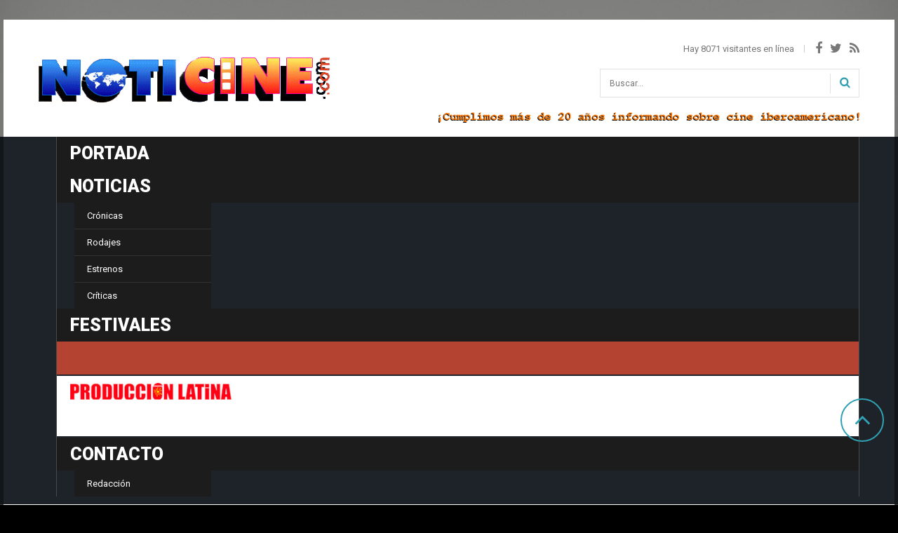

--- FILE ---
content_type: text/html; charset=utf-8
request_url: https://noticine.com/industria/36125-filial-espanola-de-anonymous-content-nombra-a-beatriz-campos-como-directora-general.html
body_size: 8410
content:
<!DOCTYPE html>
<html xmlns="https://www.w3.org/1999/xhtml" xml:lang="es-es" lang="es-es" >
<head>
<!-- InMobi Choice. Consent Manager Tag v3.0 (for TCF 2.2) -->
<script type="text/javascript" async=true>
(function() {
  var host = "www.themoneytizer.com";
  var element = document.createElement('script');
  var firstScript = document.getElementsByTagName('script')[0];
  var url = 'https://cmp.inmobi.com'
    .concat('/choice/', '6Fv0cGNfc_bw8', '/', host, '/choice.js?tag_version=V3');
  var uspTries = 0;
  var uspTriesLimit = 3;
  element.async = true;
  element.type = 'text/javascript';
  element.src = url;

  firstScript.parentNode.insertBefore(element, firstScript);

  function makeStub() {
    var TCF_LOCATOR_NAME = '__tcfapiLocator';
    var queue = [];
    var win = window;
    var cmpFrame;

    function addFrame() {
      var doc = win.document;
      var otherCMP = !!(win.frames[TCF_LOCATOR_NAME]);

      if (!otherCMP) {
        if (doc.body) {
          var iframe = doc.createElement('iframe');

          iframe.style.cssText = 'display:none';
          iframe.name = TCF_LOCATOR_NAME;
          doc.body.appendChild(iframe);
        } else {
          setTimeout(addFrame, 5);
        }
      }
      return !otherCMP;
    }

    function tcfAPIHandler() {
      var gdprApplies;
      var args = arguments;

      if (!args.length) {
        return queue;
      } else if (args[0] === 'setGdprApplies') {
        if (
          args.length > 3 &&
          args[2] === 2 &&
          typeof args[3] === 'boolean'
        ) {
          gdprApplies = args[3];
          if (typeof args[2] === 'function') {
            args[2]('set', true);
          }
        }
      } else if (args[0] === 'ping') {
        var retr = {
          gdprApplies: gdprApplies,
          cmpLoaded: false,
          cmpStatus: 'stub'
        };

        if (typeof args[2] === 'function') {
          args[2](retr);
        }
      } else {
        if(args[0] === 'init' && typeof args[3] === 'object') {
          args[3] = Object.assign(args[3], { tag_version: 'V3' });
        }
        queue.push(args);
      }
    }

    function postMessageEventHandler(event) {
      var msgIsString = typeof event.data === 'string';
      var json = {};

      try {
        if (msgIsString) {
          json = JSON.parse(event.data);
        } else {
          json = event.data;
        }
      } catch (ignore) {}

      var payload = json.__tcfapiCall;

      if (payload) {
        window.__tcfapi(
          payload.command,
          payload.version,
          function(retValue, success) {
            var returnMsg = {
              __tcfapiReturn: {
                returnValue: retValue,
                success: success,
                callId: payload.callId
              }
            };
            if (msgIsString) {
              returnMsg = JSON.stringify(returnMsg);
            }
            if (event && event.source && event.source.postMessage) {
              event.source.postMessage(returnMsg, '*');
            }
          },
          payload.parameter
        );
      }
    }

    while (win) {
      try {
        if (win.frames[TCF_LOCATOR_NAME]) {
          cmpFrame = win;
          break;
        }
      } catch (ignore) {}

      if (win === window.top) {
        break;
      }
      win = win.parent;
    }
    if (!cmpFrame) {
      addFrame();
      win.__tcfapi = tcfAPIHandler;
      win.addEventListener('message', postMessageEventHandler, false);
    }
  };

  makeStub();

  var uspStubFunction = function() {
    var arg = arguments;
    if (typeof window.__uspapi !== uspStubFunction) {
      setTimeout(function() {
        if (typeof window.__uspapi !== 'undefined') {
          window.__uspapi.apply(window.__uspapi, arg);
        }
      }, 500);
    }
  };

  var checkIfUspIsReady = function() {
    uspTries++;
    if (window.__uspapi === uspStubFunction && uspTries < uspTriesLimit) {
      console.warn('USP is not accessible');
    } else {
      clearInterval(uspInterval);
    }
  };

  if (typeof window.__uspapi === 'undefined') {
    window.__uspapi = uspStubFunction;
    var uspInterval = setInterval(checkIfUspIsReady, 6000);
  }
})();
</script>
<!-- End InMobi Choice. Consent Manager Tag v3.0 (for TCF 2.2) -->
    <base href="https://noticine.com/industria/36125-filial-espanola-de-anonymous-content-nombra-a-beatriz-campos-como-directora-general.html" />
	<meta http-equiv="content-type" content="text/html; charset=utf-8" />
	<meta name="keywords" content="NOTICINE" />
	<meta name="author" content="© Redacción-NOTICINE.com" />
	<meta name="viewport" content="width=device-width, initial-scale=1" />
	<meta name="description" content="NOTICINE.com" />
	<meta name="generator" content="Joomla! - Open Source Content Management" />
	<title>Filial española de Anonymous Content nombra a Beatriz Campos como directora general</title>
	<link href="https://noticine.com/industria/36125-filial-espanola-de-anonymous-content-nombra-a-beatriz-campos-como-directora-general.html" rel="canonical" />
	<link href="/templates/theme3095/favicon.ico" rel="shortcut icon" type="image/vnd.microsoft.icon" />
	<link href="/templates/theme3095/css/jquery.fancybox.css" rel="stylesheet" type="text/css" />
	<link href="/templates/theme3095/css/jquery.fancybox-buttons.css" rel="stylesheet" type="text/css" />
	<link href="/templates/theme3095/css/jquery.fancybox-thumbs.css" rel="stylesheet" type="text/css" />
	<link href="/templates/theme3095/css/template.css" rel="stylesheet" type="text/css" />
	<link href="/templates/theme3095/css/all-hovers.css" rel="stylesheet" type="text/css" />
	<link href="https://noticine.com/modules/mod_superfish_menu/css/superfish.css" rel="stylesheet" type="text/css" />
	<script src="/media/jui/js/jquery.min.js?502dd2be40384d92e41d2ca0e0c8a28c" type="text/javascript"></script>
	<script src="/media/jui/js/jquery-noconflict.js?502dd2be40384d92e41d2ca0e0c8a28c" type="text/javascript"></script>
	<script src="/media/jui/js/jquery-migrate.min.js?502dd2be40384d92e41d2ca0e0c8a28c" type="text/javascript"></script>
	<script src="/media/system/js/caption.js?502dd2be40384d92e41d2ca0e0c8a28c" type="text/javascript"></script>
	<script src="/media/jui/js/bootstrap.min.js?502dd2be40384d92e41d2ca0e0c8a28c" type="text/javascript"></script>
	<script src="https://noticine.com/modules/mod_superfish_menu/js/superfish.min.js" type="text/javascript"></script>
	<script type="text/javascript">
jQuery(window).on('load',  function() {
				new JCaption('img.caption');
			});
	</script>

  <!--[if lt IE 9]>
    <link rel="stylesheet" href="/templates/theme3095/css/ie.css" />
    <script src="/templates/theme3095/js/html5shiv+printshiv.js"></script>
  <![endif]-->
  <link href='//fonts.googleapis.com/css?family=Roboto:400,100,100italic,300,300italic,400italic,500,500italic,700,700italic,900,900italic' rel='stylesheet' type='text/css'>
<!-- Quantcast Choice. Consent Manager Tag v2.0 (for TCF 2.0) -->
<script type="text/javascript" async=true>
(function() {
  var host = 'www.themoneytizer.com';
  var element = document.createElement('script');
  var firstScript = document.getElementsByTagName('script')[0];
  var url = 'https://cmp.quantcast.com'
    .concat('/choice/', '6Fv0cGNfc_bw8', '/', host, '/choice.js');
  var uspTries = 0;
  var uspTriesLimit = 3;
  element.async = true;
  element.type = 'text/javascript';
  element.src = url;

  firstScript.parentNode.insertBefore(element, firstScript);

  function makeStub() {
    var TCF_LOCATOR_NAME = '__tcfapiLocator';
    var queue = [];
    var win = window;
    var cmpFrame;

    function addFrame() {
      var doc = win.document;
      var otherCMP = !!(win.frames[TCF_LOCATOR_NAME]);

      if (!otherCMP) {
        if (doc.body) {
          var iframe = doc.createElement('iframe');

          iframe.style.cssText = 'display:none';
          iframe.name = TCF_LOCATOR_NAME;
          doc.body.appendChild(iframe);
        } else {
          setTimeout(addFrame, 5);
        }
      }
      return !otherCMP;
    }

    function tcfAPIHandler() {
      var gdprApplies;
      var args = arguments;

      if (!args.length) {
        return queue;
      } else if (args[0] === 'setGdprApplies') {
        if (
          args.length > 3 &&
          args[2] === 2 &&
          typeof args[3] === 'boolean'
        ) {
          gdprApplies = args[3];
          if (typeof args[2] === 'function') {
            args[2]('set', true);
          }
        }
      } else if (args[0] === 'ping') {
        var retr = {
          gdprApplies: gdprApplies,
          cmpLoaded: false,
          cmpStatus: 'stub'
        };

        if (typeof args[2] === 'function') {
          args[2](retr);
        }
      } else {
        if(args[0] === 'init' && typeof args[3] === 'object') {
          args[3] = { ...args[3], tag_version: 'V2' };
        }
        queue.push(args);
      }
    }

    function postMessageEventHandler(event) {
      var msgIsString = typeof event.data === 'string';
      var json = {};

      try {
        if (msgIsString) {
          json = JSON.parse(event.data);
        } else {
          json = event.data;
        }
      } catch (ignore) {}

      var payload = json.__tcfapiCall;

      if (payload) {
        window.__tcfapi(
          payload.command,
          payload.version,
          function(retValue, success) {
            var returnMsg = {
              __tcfapiReturn: {
                returnValue: retValue,
                success: success,
                callId: payload.callId
              }
            };
            if (msgIsString) {
              returnMsg = JSON.stringify(returnMsg);
            }
            if (event && event.source && event.source.postMessage) {
              event.source.postMessage(returnMsg, '*');
            }
          },
          payload.parameter
        );
      }
    }

    while (win) {
      try {
        if (win.frames[TCF_LOCATOR_NAME]) {
          cmpFrame = win;
          break;
        }
      } catch (ignore) {}

      if (win === window.top) {
        break;
      }
      win = win.parent;
    }
    if (!cmpFrame) {
      addFrame();
      win.__tcfapi = tcfAPIHandler;
      win.addEventListener('message', postMessageEventHandler, false);
    }
  };

  makeStub();

  var uspStubFunction = function() {
    var arg = arguments;
    if (typeof window.__uspapi !== uspStubFunction) {
      setTimeout(function() {
        if (typeof window.__uspapi !== 'undefined') {
          window.__uspapi.apply(window.__uspapi, arg);
        }
      }, 500);
    }
  };

  var checkIfUspIsReady = function() {
    uspTries++;
    if (window.__uspapi === uspStubFunction && uspTries < uspTriesLimit) {
      console.warn('USP is not accessible');
    } else {
      clearInterval(uspInterval);
    }
  };

  if (typeof window.__uspapi === 'undefined') {
    window.__uspapi = uspStubFunction;
    var uspInterval = setInterval(checkIfUspIsReady, 6000);
  }
})();
</script>
<!-- End Quantcast Choice. Consent Manager Tag v2.0 (for TCF 2.0) -->
</head>
<body class="com_content view-article task- itemid-238 body__">
<script language="javascript" type="text/javascript">
lz="https://ocio.leadzu.com/inter_request.php?m=1G52NOTICINECOM&a=&ip=2&lgid="+((new Date()).getTime() %2147483648) + Math.random();
document.write("<scr"+"ipt language=javascript type=text/javascript src="/+lz+"></scr"+"ipt>");
</script>
  <!--[if lt IE 8]>
    <div style=' clear: both; text-align:center; position: relative;'>
      <a href="https://windows.microsoft.com/en-US/internet-explorer/products/ie/home?ocid=ie6_countdown_bannercode">
        <img src="https://storage.ie6countdown.com/assets/100/images/banners/warning_bar_0000_us.jpg" border="0" height="42" width="820" alt="You are using an outdated browser. For a faster, safer browsing experience, upgrade for free today." />
      </a>
    </div>
  <![endif]-->
  <!-- Body -->
  <div id="wrapper">
    <div class="wrapper-inner">
            <!-- Header -->
            <div id="header-row">
        <div class="row-container">
          <div class="container">
            <header>
              <div class="row">
                  <!-- Logo -->
                  <div id="logo" class="span5">
                    <a href="https://noticine.com/">
                                            <img src="https://noticine.com/images/logo_noticine.png" alt="Noticine.com">
                      <h1>Noticine.com</h1>
                                            <span class="hightlight"></span>
                    </a>
                  </div>
                  <div class="moduletable pull-right redes-sociales ">
<div class="mod-menu__social">
	<ul class="menu social ">
	<li class="item-148"><a class="fa fa-facebook hasTooltip" href="https://www.facebook.com/Noticine/" target="_blank" title="Facebook" ></a>
</li><li class="item-150"><a class="fa fa-twitter hasTooltip" href="https://twitter.com/noticinecom" target="_blank" title="Twitter" ></a>
</li><li class="item-152"><a class="fa fa-rss hasTooltip" href="https://noticine.com/rss.feed?type=rss" target="_blank" title="Feed" ></a>
</li>	</ul>
</div></div><div class="moduletable pull-right visitantes ">
			<p>Hay 8071 visitantes en línea</p>

</div><div class="moduletable search-block  span7"><div role="search" class="mod-search mod-search__search-block">
  <form action="/industria.html" method="post" class="navbar-form">
  	<label for="searchword" class="element-invisible">Buscar...</label> <input id="searchword" name="searchword" maxlength="200"  class="inputbox mod-search_searchword" type="text" size="20" placeholder="Buscar..." required> <input type="image" value="Buscar" class="button" src="/media/system/images/searchButton.gif" onclick="this.form.searchword.focus();"/>  	<input type="hidden" name="task" value="search">
  	<input type="hidden" name="option" value="com_search">
  	<input type="hidden" name="Itemid" value="238">
  </form>
</div></div><div class="moduletable   span7"><div class="mod-custom mod-custom__"  >
	<img style="position: relative; float: right; max-width: 100%; margin-bottom: 20px;" src="/images/cumplimos_20_anyos.png" alt="¡Cumplimos más de 20 años informando sobre cine iberoamericano!" /></div></div>
              </div>
            </header>
          </div>
        </div>
      </div>
                  <!-- Navigation -->
      <div id="navigation-row" role="navigation">
        <div class="row-container">
          <div class="container">
            <div class="row">
              <nav class="moduletable navigation  span12"> 
<ul class="sf-menu   sticky" id="module-93">
<li class="item-101"><a href="/" >Portada</a></li>
		<li class="item-239 deeper dropdown parent"><span class="separator"Noticias>Noticias</span>

		<ul class="sub-menu">
		<li class="item-241"><a href="/noticias/cronicas.html" >Crónicas</a></li>
		<li class="item-242"><a href="/noticias/rodajes.html" >Rodajes</a></li>
		<li class="item-243"><a href="/noticias/estrenos.html" >Estrenos</a></li>
		<li class="item-244"><a href="/noticias/criticas.html" >Críticas</a></li>
		</ul>
			</li>
			<li class="item-240"><a href="/festivales.html" >Festivales</a></li>
		<li class="item-238 current active"><a href="/industria.html" >Industria</a></li>
		<li class="item-263"><a class="logo_notihollywood_menu" href="https://produccionlatina.com/" target="_blank" title="Producción Latina" ><img src="/images/logo-produccion-latina-menu.png" alt="Producción Latina" /><span class="image-title">Producción Latina</span> </a></li>
		<li class="item-245 deeper dropdown parent"><span class="separator"Contacto>Contacto</span>

		<ul class="sub-menu">
		<li class="item-246"><a href="/contacto/redaccion.html" >Redacción</a></li>
		</ul>
			</li>
			</ul>

<script>
	// initialise plugins
	jQuery(function($){
		$('#module-93')
			 
		.superfish({
			hoverClass:    'sfHover',         
	    pathClass:     'overideThisToUse',
	    pathLevels:    1,    
	    delay:         500, 
	    animation:     {opacity:'show', height:'show'}, 
	    speed:         'normal',   
	    speedOut:      'fast',   
	    autoArrows:    false, 
	    disableHI:     false, 
	    useClick:      0,
	    easing:        "swing",
	    onInit:        function(){},
	    onBeforeShow:  function(){},
	    onShow:        function(){},
	    onHide:        function(){},
	    onIdle:        function(){}
		})
				.mobileMenu({
			defaultText: "Navegar a...",
			className: "select-menu",
			subMenuClass: "sub-menu"
		});
		 
		var ismobile = navigator.userAgent.match(/(iPhone)|(iPod)|(android)|(webOS)/i)
		if(ismobile){
			$('#module-93').sftouchscreen();
		}
		$('.btn-sf-menu').click(function(){
			$('#module-93').toggleClass('in')
		});
					$('#module-93').parents('[id*="-row"]').scrollToFixed({minWidth :768});
					})
</script></nav>
            </div>
          </div>
        </div>
      </div>
                              <div class="row-container">
        <div class="container">
          <div id="system-message-container">
	</div>

        </div>
      </div>
      <!-- Main Content row -->
      <div id="content-row">
        <div class="row-container">
          <div class="container">
            <div class="content-inner row">
                            <div id="component" class="span10">
                <main role="main">
                                                      <article class="page-item page-item__">
		<div class="item_icons btn-group pull-right">
		<a class="btn dropdown-toggle" data-toggle="dropdown" href="#"> <i class="fa fa-cog"></i> <span class="caret"></span> </a>
				<ul class="dropdown-menu actions">
						<li class="print-icon"> <i class="fa fa-cog"></i> <a href="/industria/36125-filial-espanola-de-anonymous-content-nombra-a-beatriz-campos-como-directora-general.html?tmpl=component&amp;print=1&amp;layout=default" title="Imprimir el artículo < Filial española de Anonymous Content nombra a Beatriz Campos como directora general >" onclick="window.open(this.href,'win2','status=no,toolbar=no,scrollbars=yes,titlebar=no,menubar=no,resizable=yes,width=640,height=480,directories=no,location=no'); return false;" rel="nofollow">	Imprimir</a> </li>
						<li class="email-icon"> <i class="fa fa-cog"></i> <a href="/component/mailto/?tmpl=component&amp;template=theme3095&amp;link=4fc507eeae1cd1188c2be939fa11b611dfd3acdd" title="Enviar el enlace a un amigo" onclick="window.open(this.href,'win2','width=400,height=450,menubar=yes,resizable=yes'); return false;" rel="nofollow">	Correo electrónico</a> </li>
					</ul>
	</div>
		<header class="item_header">
		<h3 class="item_title">Filial española de Anonymous Content nombra a Beatriz Campos como directora general</h3>	</header>
		<div class="item_info">
		<dl class="item_info_dl">
		  <dt class="article-info-term"></dt>
						<dd>
				<address class="item_createdby">
					por © Redacción-NOTICINE.com				</address>
			</dd>
			
						<dd>
				<time datetime="2024-02-12 19:13" class="item_published">
					12 Febrero 2024				</time>
			</dd>
					</dl>
	</div>
		<figure class="item_img img-full img-full__left item-image">
		<img src="https://noticine.com/images/000000224/130224E.jpg" alt="Beatriz Campos estará al frente de Anonymous Content Spain" title="Beatriz Campos estará al frente de Anonymous Content Spain"/>
				<figure>Beatriz Campos estará al frente de Anonymous Content Spain</figure>
			</figure>
		<div class="item_fulltext">Beatriz Campos, exejecutiva de Studiocanal, se une como directora general a Anonymous Content España, la empresa conjunta de producción de películas y televisión entre la estadounidense Anonymous Content y la española Morena Films. Su nombramiento tiene como objetivo supervisar las operaciones diarias de la compañía, trabajando en estrecha colaboración con David Davoli, presidente internacional de Anonymous Content, y Pilar Benito, CEO de Morena Films, informó Variety. <br /><br />Anonymous Content España, lanzada en mayo de 2023, tiene como objetivo desarrollar y producir proyectos españoles de alta calidad para un mercado global, consolidando el peso del país en la producción audiovisual destinada a las plataformas, tras la alta inversión de Netflix que abrió uno de sus mayores centros de producción en el mundo. Campos aporta su vasta experiencia, adquirida durante su tiempo en Studiocanal, donde se desempeñó como vicepresidenta sénior de ventas globales y financiamiento de producción.<br /><br />Durante su mandato en la francesa Studiocanal, Campos fue clave en el apoyo a las numerosas compañías de producción interna de Studiocanal en toda Europa, así como en la búsqueda de financiación y ventas para producciones televisivas. <br /><br />El presidente de Anonymous Content, David Davoli, elogió la incorporación de Campos, destacando su experiencia y liderazgo excepcional. Por su parte, Pilar Benito de Morena Films expresó su entusiasmo por tener a Campos al frente de esta nueva empresa, subrayando su capacidad para desarrollar proyectos ambiciosos con el poder de conectar audiencias en todo el mundo.<br /><br />Campos, por su parte, compartió su emoción al unirse a Anonymous Content y Morena Films, dos empresas que admira por su historial en la producción de proyectos de alta calidad. Con una trayectoria destacada en la industria del entretenimiento, Campos espera aprovechar su experiencia para construir y llevar al mercado historias dinámicas y ambiciosas que se emitan en plataformas y canales de todo el mundo. <br /><br />Con sede en Los Angeles, Anonymous Content ha producido series emitidas por Starz, Peacock, Apple TV+, HBO, Hulu, Netflix o Paramount+, y realizado películas conjuntamente con Sony Pictures, Lionsgate, 20th Century Studios, Warner Bros o Metro-Goldwyn-Mayer, en los últimos años.<br /><br /><i>Sigue nuestras últimas noticias por<b> X <a href="https://twitter.com/NOTICINEcom" mce_href="https://twitter.com/NOTICINEcom" target="_blank" rel="noopener noreferrer">(TWITTER)</a>.<br /><br />    <br />  </b></i></div>
		

	<!-- Social Sharing -->
	<div class="addthis_toolbox addthis_default_style "><a class="addthis_button_google_plusone" g:plusone:size="medium"></a><a class="addthis_button_facebook_like" fb:like:layout="button_count"></a><a class="addthis_button_tweet"></a><a class="addthis_button_pinterest_pinit" pi:pinit:layout="horizontal"></a><a class="addthis_counter addthis_pill_style"></a></div>
      <script type="text/javascript" src="//s7.addthis.com/js/300/addthis_widget.js#pubid=ra-4d89903e1583a34e"></script>	<!-- Pagination -->
	</article>
                                  </main>
              </div>
                            <!-- Right sidebar -->
              <div id="aside-right" class="span2">
                <aside role="complementary">
                  <div class="moduletable  center"><div class="mod-custom mod-custom__ center"  >
	<div id="106578-20">
<script src="//ads.themoneytizer.com/s/gen.js?type=20"></script>
<script src="//ads.themoneytizer.com/s/requestform.js?siteId=106578&amp;formatId=20"></script>
</div></div></div><div class="moduletable  popular pull-right mas_leidas_inicio"><header><h3 class="moduleTitle "><span class="item_title_part0 item_title_part_odd item_title_part_first_half item_title_part_first">Lo</span> <span class="item_title_part1 item_title_part_even item_title_part_first_half">más</span> <span class="item_title_part2 item_title_part_odd item_title_part_second_half item_title_part_last">leído</span> </h3></header><div class="mod-newsflash-adv news mod-newsflash-adv__ popular pull-right mas_leidas_inicio cols-1" id="module_125">
    <div class="row-fluid">
    <article class="span4 item item_num0 item__module  " id="item_39582">
    
<div class="item_content">

		<figcaption>Industria</figcaption>
	
	<!-- Item title -->
		<h4 class="item_title item_title__ popular pull-right mas_leidas_inicio">
				<a href="/industria/39582-hermanos-larrain-lanzan-plataforma-en-linea-para-peliculas-sin-distribucion.html">Hermanos Larraín lanzan plataforma en línea para películas sin distribución</a>
			</h4>
	
		<!-- info TOP -->
	<div class="item_info">
		<dl class="item_info_dl">
			<dt class="article-info-term"></dt>
						<dd>
			<time datetime="2026-01-15 18:23" class="item_published">
				15 Enero 2026			</time>
			</dd>
			
		</dl>
	</div>
	
	
	<!-- Read More link -->
	</div>
<div class="clearfix"></div>  </article>
  </div><div class="row-fluid">  <article class="span4 item item_num1 item__module  " id="item_39592">
    
<div class="item_content">

		<figcaption>Industria</figcaption>
	
	<!-- Item title -->
		<h4 class="item_title item_title__ popular pull-right mas_leidas_inicio">
				<a href="/industria/39592-guillermo-del-toro-criticos-londinenses-enmiendan-olvido-de-la-bafta-y-le-entregara-su-premio-de-honor.html">Guillermo del Toro: Críticos londinenses enmiendan "olvido" de la BAFTA y le entregarán su premio de honor</a>
			</h4>
	
		<!-- info TOP -->
	<div class="item_info">
		<dl class="item_info_dl">
			<dt class="article-info-term"></dt>
						<dd>
			<time datetime="2026-01-16 20:45" class="item_published">
				16 Enero 2026			</time>
			</dd>
			
		</dl>
	</div>
	
	
	<!-- Read More link -->
	</div>
<div class="clearfix"></div>  </article>
  </div><div class="row-fluid">  <article class="span4 item item_num2 item__module  " id="item_39593">
    
<div class="item_content">

		<figcaption>Industria</figcaption>
	
	<!-- Item title -->
		<h4 class="item_title item_title__ popular pull-right mas_leidas_inicio">
				<a href="/industria/39593-sirat-obtiene-cinco-premios-tecnicos-en-una-premios-del-cine-europeo-que-domino-valor-sentimental-affeksjonsverdi.html">"Sirat" obtiene cinco premios técnicos en unos Premios del Cine Europeo que dominó "Valor sentimental"</a>
			</h4>
	
		<!-- info TOP -->
	<div class="item_info">
		<dl class="item_info_dl">
			<dt class="article-info-term"></dt>
						<dd>
			<time datetime="2026-01-18 20:47" class="item_published">
				18 Enero 2026			</time>
			</dd>
			
		</dl>
	</div>
	
	
	<!-- Read More link -->
	</div>
<div class="clearfix"></div>  </article>
  </div><div class="row-fluid">  <article class="span4 item item_num3 item__module  lastItem" id="item_39589">
    
<div class="item_content">

		<figcaption>Industria</figcaption>
	
	<!-- Item title -->
		<h4 class="item_title item_title__ popular pull-right mas_leidas_inicio">
				<a href="/industria/39589-netflix-se-compromete-a-mantener-en-salas-peliculas-de-warner-bros-hasta-45-dias.html">Netflix se compromete a mantener en salas películas de Warner Bros. hasta 45 días</a>
			</h4>
	
		<!-- info TOP -->
	<div class="item_info">
		<dl class="item_info_dl">
			<dt class="article-info-term"></dt>
						<dd>
			<time datetime="2026-01-16 06:01" class="item_published">
				16 Enero 2026			</time>
			</dd>
			
		</dl>
	</div>
	
	
	<!-- Read More link -->
	</div>
<div class="clearfix"></div>  </article>
    </div> 
  <div class="clearfix"></div>

  </div>
</div>
                </aside>
              </div>
                          </div>
          </div>
        </div>
      </div>
            <!-- Mainbottom -->
      <div id="mainbottom-row">
        <div class="row-container">
          <div class="container">
            <div id="mainbottom" class="row">
              <div class="moduletable  center "><div class="mod-custom mod-custom__ center"  >
	<div id="106578-6">
<script src="//ads.themoneytizer.com/s/gen.js?type=6"></script>
<script src="//ads.themoneytizer.com/s/requestform.js?siteId=106578&amp;formatId=6"></script>
</div></div></div>
            </div>
          </div>
        </div>
      </div>
                  <div id="push"></div>
    </div>
  </div>
    <div id="footer-wrapper">
    <div class="footer-wrapper-inner">
            <!-- Footer -->
      <div id="footer-row">
        <div class="row-container">
          <div class="container">
            <div id="footer" class="row">
              <div class="moduletable   span12"><div class="mod-custom mod-custom__"  >
	</div></div>
            </div>
          </div>
        </div>
      </div>
            <!-- Copyright -->
      <div id="copyright-row" role="contentinfo">
        <div class="row-container">
          <div class="container">
            <div class="row">
              <div id="copyright" class="span12">
                                <span class="siteName">Noticine.com</span>
  					    					      <span class="copy">&copy;</span>					      <span class="year">2001-2026</span>                                              </div>
              
                          </div>
          </div>
        </div>
      </div>
    </div>
  </div>
    <div id="back-top">
    <a href="#"><span></span> </a>
  </div>
      
                  <script src="https://noticine.com//templates/theme3095/js/jquery.simplr.smoothscroll.stellar.modernizr.min.js"></script>
        <script>
          jQuery(function($) {
            if (!Modernizr.touch) {
              $.srSmoothscroll({ease: 'easeOutQuart'});
              $(window).load(function(){
                $.stellar({responsive: true,horizontalScrolling: false});
              });
            }
          });
        </script>
            <script src="https://noticine.com//templates/theme3095/js/jquery.fancybox.pack.js"></script>
      <script src="https://noticine.com//templates/theme3095/js/jquery.fancybox-buttons.js"></script>
      <script src="https://noticine.com//templates/theme3095/js/jquery.fancybox-media.js"></script>
      <script src="https://noticine.com//templates/theme3095/js/jquery.fancybox-thumbs.js"></script>
      <script src="https://noticine.com//templates/theme3095/js/jquery.pep.js"></script>
      <script src="https://noticine.com//templates/theme3095/js/jquery.vide.min.js"></script>
      <script src="https://noticine.com//templates/theme3095/js/scripts.js"></script>
      <script>
(function(i,s,o,g,r,a,m){i['GoogleAnalyticsObject']=r;i[r]=i[r]||function(){
  (i[r].q=i[r].q||[]).push(arguments)},i[r].l=1*new Date();a=s.createElement(o),
m=s.getElementsByTagName(o)[0];a.async=1;a.src=g;m.parentNode.insertBefore(a,m)
})(window,document,'script','//www.google-analytics.com/analytics.js','ga');

  ga('create', 'UA-2160237-1', 'auto');
  ga('send', 'pageview');

  </script>
</body>
</html>


--- FILE ---
content_type: text/css
request_url: https://noticine.com/templates/theme3095/css/all-hovers.css
body_size: 1595
content:
.clearfix {
  *zoom: 1;
}
.clearfix:before,
.clearfix:after {
  display: table;
  content: "";
  line-height: 0;
}
.clearfix:after {
  clear: both;
}
.hide-text {
  font: 0/0 a;
  color: transparent;
  text-shadow: none;
  background-color: transparent;
  border: 0;
}
.input-block-level {
  display: block;
  width: 100%;
  min-height: 40px;
  -webkit-box-sizing: border-box;
  -moz-box-sizing: border-box;
  box-sizing: border-box;
}
/*	for cubic button	*/
/*	for links  	*/
/***********************************************/
/*	for button-bg	*/
/******************************************/
/*********************	rotate button 	*********************/
/*======================= TYPOGRAPHY =======================*/
h1 a.custom_hover,
h2 a.custom_hover,
h3 a.custom_hover,
h4 a.custom_hover,
h5 a.custom_hover,
h6 a.custom_hover {
  /*.hover-up(@linkColor);*/
}
h4 {
  /*a.custom_hover{.hover-up(@linkColorHover);}*/
}
/*	button	*/
.btn {
  /*.hover-cub-vert(@btnBackground, @btnColor, @btnActBackground, @btnColorHighlight, 10px 20px 12px, 0);*/
}
/*	pagination	*/
.pagination {
  /*.pagenav{.hover-cub-vert(@paginationBackground, @paginationLink, @paginationActiveBackground, @paginationLinkAct, 6px 14px, 700px);}*/
}
.pagination span.pagenav {
  /*.active-cub-vert(@paginationActiveBackground, @paginationLinkAct);*/
}
.pagination.pagination-start span.pagenav,
.pagination.pagination-prev span.pagenav,
.pagination.pagination-next span.pagenav,
.pagination.pagination-end span.pagenav,
.pagination.pagination-start .span.hasTooltip,
.pagination.pagination-prev .span.hasTooltip,
.pagination.pagination-next .span.hasTooltip,
.pagination.pagination-end .span.hasTooltip {
  /*.active-cub-vert(@paginationActiveBackground, @paginationSpan);*/
}
/*	Lists	*/
.unstyled a > span > span,
.list1 a > span > span,
.list1 ul a > span > span,
.archive-module a > span > span,
.categories-module a > span > span {
  position: relative;
  -webkit-transition: all 0.5s ease;
  -moz-transition: all 0.5s ease;
  -o-transition: all 0.5s ease;
  transition: all 0.5s ease;
  left: 0;
}
.unstyled a > span > strong,
.list1 a > span > strong,
.list1 ul a > span > strong,
.archive-module a > span > strong,
.categories-module a > span > strong {
  display: block;
  color: #31a2b4;
  font-weight: inherit;
  position: absolute;
  width: 100%;
  top: 0px;
  left: 0;
  opacity: 0;
  -webkit-transition: all 0.5s ease;
  -moz-transition: all 0.5s ease;
  -o-transition: all 0.5s ease;
  transition: all 0.5s ease;
  pointer-events: none;
}
.unstyled a:hover > span > span,
.list1 a:hover > span > span,
.list1 ul a:hover > span > span,
.archive-module a:hover > span > span,
.categories-module a:hover > span > span,
.unstyled a:focus > span > span,
.list1 a:focus > span > span,
.list1 ul a:focus > span > span,
.archive-module a:focus > span > span,
.categories-module a:focus > span > span,
.unstyled a:active > span > span,
.list1 a:active > span > span,
.list1 ul a:active > span > span,
.archive-module a:active > span > span,
.categories-module a:active > span > span,
.unstyled a.active > span > span,
.list1 a.active > span > span,
.list1 ul a.active > span > span,
.archive-module a.active > span > span,
.categories-module a.active > span > span,
.unstyled a.selected > span > span,
.list1 a.selected > span > span,
.list1 ul a.selected > span > span,
.archive-module a.selected > span > span,
.categories-module a.selected > span > span {
  opacity: 0;
  left: 10px;
}
.unstyled a:hover > span > strong,
.list1 a:hover > span > strong,
.list1 ul a:hover > span > strong,
.archive-module a:hover > span > strong,
.categories-module a:hover > span > strong,
.unstyled a:focus > span > strong,
.list1 a:focus > span > strong,
.list1 ul a:focus > span > strong,
.archive-module a:focus > span > strong,
.categories-module a:focus > span > strong,
.unstyled a:active > span > strong,
.list1 a:active > span > strong,
.list1 ul a:active > span > strong,
.archive-module a:active > span > strong,
.categories-module a:active > span > strong,
.unstyled a.active > span > strong,
.list1 a.active > span > strong,
.list1 ul a.active > span > strong,
.archive-module a.active > span > strong,
.categories-module a.active > span > strong,
.unstyled a.selected > span > strong,
.list1 a.selected > span > strong,
.list1 ul a.selected > span > strong,
.archive-module a.selected > span > strong,
.categories-module a.selected > span > strong {
  opacity: 1;
}
/*	menu	*/
#navigation-row {
  width: 100%;
  background: #131619;
}
#navigation-row .container:before {
  background-color: #1e2329;
}
.navigation ul.sf-menu {
  /*SubMenu Styles*/
}
.navigation ul.sf-menu > li.active > a:before,
.navigation ul.sf-menu > li.sfHover > a:before,
.navigation ul.sf-menu > li.current > a:before,
.navigation ul.sf-menu > li.active > span:before,
.navigation ul.sf-menu > li.sfHover > span:before,
.navigation ul.sf-menu > li.current > span:before {
  opacity: 1;
  transform: scale(1);
  -o-transform: scale(1);
  -moz-transform: scale(1);
  -webkit-transform: scale(1);
  -ms-transform: scale(1);
}
.navigation ul.sf-menu > li > a,
.navigation ul.sf-menu > li > span {
  position: relative;
}
.navigation ul.sf-menu > li > a > span,
.navigation ul.sf-menu > li > span > span {
  position: relative;
  z-index: 3;
  display: block;
}
.navigation ul.sf-menu > li > a:before,
.navigation ul.sf-menu > li > span:before {
  content: "";
  pointer-events: none;
  position: absolute;
  top: 0px;
  left: 0px;
  right: 0px;
  bottom: 0px;
  -webkit-border-radius: 0px;
  -moz-border-radius: 0px;
  border-radius: 0px;
  opacity: 0;
  z-index: 1;
  background: #b44331;
  transform: scale(2);
  -o-transform: scale(2);
  -moz-transform: scale(2);
  -webkit-transform: scale(2);
  -ms-transform: scale(2);
  -webkit-transition: all 0.4s ease;
  -moz-transition: all 0.4s ease;
  -o-transition: all 0.4s ease;
  transition: all 0.4s ease;
}
.navigation ul.sf-menu > li > a:hover:before,
.navigation ul.sf-menu > li > span:hover:before,
.navigation ul.sf-menu > li > a:focus:before,
.navigation ul.sf-menu > li > span:focus:before,
.navigation ul.sf-menu > li > a:active:before,
.navigation ul.sf-menu > li > span:active:before,
.navigation ul.sf-menu > li > a.active:before,
.navigation ul.sf-menu > li > span.active:before,
.navigation ul.sf-menu > li > a.selected:before,
.navigation ul.sf-menu > li > span.selected:before {
  opacity: 1;
  transform: scale(1);
  -o-transform: scale(1);
  -moz-transform: scale(1);
  -webkit-transform: scale(1);
  -ms-transform: scale(1);
}
.navigation ul.sf-menu ul > li > a,
.navigation ul.sf-menu ul > li > span {
  /*.hover-cub-hor(@subMenuItemBgColor, @subMenuItemColor, @subMenuItemBgColorAct, @subMenuItemColorAct, 6px 12px, @menuItemWidth, 800px);*/
}
.navigation ul.sf-menu ul > li.active > a,
.navigation ul.sf-menu ul > li.sfHover > a,
.navigation ul.sf-menu ul > li.active > span,
.navigation ul.sf-menu ul > li.sfHover > span {
  /*.active-cub-hor(@subMenuItemBgColorAct, @subMenuItemColorAct);*/
}
/*	footer	*/
#copyright a > span > span {
  position: relative;
  -webkit-transition: all 0.5s ease;
  -moz-transition: all 0.5s ease;
  -o-transition: all 0.5s ease;
  transition: all 0.5s ease;
  left: 0;
}
#copyright a > span > strong {
  display: block;
  color: #777777;
  font-weight: inherit;
  position: absolute;
  width: 100%;
  top: 0px;
  left: 0;
  opacity: 0;
  -webkit-transition: all 0.5s ease;
  -moz-transition: all 0.5s ease;
  -o-transition: all 0.5s ease;
  transition: all 0.5s ease;
  pointer-events: none;
}
#copyright a:hover > span > span,
#copyright a:focus > span > span,
#copyright a:active > span > span,
#copyright a.active > span > span,
#copyright a.selected > span > span {
  opacity: 0;
  left: 10px;
}
#copyright a:hover > span > strong,
#copyright a:focus > span > strong,
#copyright a:active > span > strong,
#copyright a.active > span > strong,
#copyright a.selected > span > strong {
  opacity: 1;
}
.social li a > span {
  position: relative;
}
.social li a > span > span {
  position: relative;
  z-index: 3;
  display: block;
}
.social li a > span:before {
  content: "";
  pointer-events: none;
  position: absolute;
  top: -1px;
  left: -1px;
  right: -1px;
  bottom: -1px;
  -webkit-border-radius: 50%;
  -moz-border-radius: 50%;
  border-radius: 50%;
  opacity: 0;
  z-index: 1;
  background: #31a2b4;
  transform: scale(2);
  -o-transform: scale(2);
  -moz-transform: scale(2);
  -webkit-transform: scale(2);
  -ms-transform: scale(2);
  -webkit-transition: all 0.4s ease;
  -moz-transition: all 0.4s ease;
  -o-transition: all 0.4s ease;
  transition: all 0.4s ease;
}
.social li a > span:hover:before,
.social li a > span:focus:before,
.social li a > span:active:before,
.social li a > span.active:before,
.social li a > span.selected:before {
  opacity: 1;
  transform: scale(1);
  -o-transform: scale(1);
  -moz-transform: scale(1);
  -webkit-transform: scale(1);
  -ms-transform: scale(1);
}
/*	scroll top top 	*/
#back-top a {
  position: relative;
}
#back-top a > span {
  position: relative;
  z-index: 3;
  display: block;
}
#back-top a:before {
  content: "";
  pointer-events: none;
  position: absolute;
  top: 2px;
  left: 2px;
  right: 2px;
  bottom: 2px;
  -webkit-border-radius: 50%;
  -moz-border-radius: 50%;
  border-radius: 50%;
  opacity: 0;
  z-index: 1;
  background: #31a2b4;
  transform: scale(2);
  -o-transform: scale(2);
  -moz-transform: scale(2);
  -webkit-transform: scale(2);
  -ms-transform: scale(2);
  -webkit-transition: all 0.4s ease;
  -moz-transition: all 0.4s ease;
  -o-transition: all 0.4s ease;
  transition: all 0.4s ease;
}
#back-top a:hover:before,
#back-top a:focus:before,
#back-top a:active:before,
#back-top a.active:before,
#back-top a.selected:before {
  opacity: 1;
  transform: scale(1);
  -o-transform: scale(1);
  -moz-transform: scale(1);
  -webkit-transform: scale(1);
  -ms-transform: scale(1);
}


--- FILE ---
content_type: text/plain
request_url: https://www.google-analytics.com/j/collect?v=1&_v=j102&a=1827277107&t=pageview&_s=1&dl=https%3A%2F%2Fnoticine.com%2Findustria%2F36125-filial-espanola-de-anonymous-content-nombra-a-beatriz-campos-como-directora-general.html&ul=en-us%40posix&dt=Filial%20espa%C3%B1ola%20de%20Anonymous%20Content%20nombra%20a%20Beatriz%20Campos%20como%20directora%20general&sr=1280x720&vp=1280x720&_u=IEBAAEABAAAAACAAI~&jid=2134716396&gjid=1101389476&cid=408042924.1769076749&tid=UA-2160237-1&_gid=1833676161.1769076749&_r=1&_slc=1&z=1635084140
body_size: -450
content:
2,cG-1SE1C47BFK

--- FILE ---
content_type: text/plain
request_url: https://rtb.openx.net/openrtbb/prebidjs
body_size: -217
content:
{"id":"13d320e1-2ed8-4957-9089-b4e6f7559b4c","nbr":0}

--- FILE ---
content_type: text/plain
request_url: https://rtb.openx.net/openrtbb/prebidjs
body_size: -83
content:
{"id":"e25399bd-9fbb-4114-96f0-8fb53832d0ff","nbr":0}